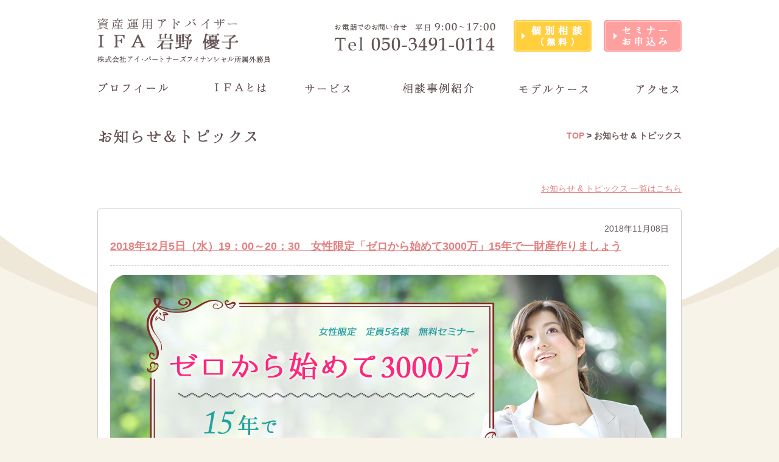

--- FILE ---
content_type: text/html; charset=utf-8
request_url: https://ifa-iwano.com/info/2273107
body_size: 7150
content:
<!doctype html>
<head>
<meta charset="utf-8">
<title>  2018年12月5日（水）19：00～20：30　女性限定「ゼロから始めて3000万」15年で一財産作りましょう - 資産運用アドバイザー　IFA　岩野優子</title>
  <meta name="description" content="2018年12月5日(水)19：00～20：303000万円あればいろいろできる。自宅の購入・起業や転職・老後の備え人生の選択肢が広がるでしょう。お金のプロが分かりやすくお話しま..." />
  <meta name="keywords" content="資産運用アドバイザー　IFA　岩野優子" />
<style>
.mainkiji .article .textfield p{font-size:13px !important;}
</style>

  <meta property="og:title" content="  2018年12月5日（水）19：00～20：30　女性限定「ゼロから始めて3000万」15年で一財産作りましょう" />
  <meta property="og:image" content="" />
  <meta property="og:site_name" content="資産運用アドバイザー　IFA　岩野優子" />
  <link rel="alternate" type="application/rss+xml" title="資産運用アドバイザー　IFA　岩野優子 / RSS" href="/feed.rss" />

<link href="/style.css?206036-1686216398" rel="stylesheet" />

<script src="https://r.goope.jp/assets/jquery/jquery-1.9.1.min.js"></script>
<script src="https://r.goope.jp/assets/tile/tile.js"></script>
<script src="https://r.goope.jp/js/theme_oneplate/init.js"></script>
</head>

<body id="info">
<div class="waku">

<!-- #header -->
<div id="header" class="cd-header">
<div class="inner">
<header>
<h1><a href="https://ifa-iwano.com">資産運用アドバイザーIFA 岩野 優子</a></h1>
<ul class="suv">
<li class="tel"><a href="tel:050-3491-0114"><img src="https://cdn.goope.jp/30694/221210034716-639382b439929.png" alt="お電話でのお問い合わせはこちら"></a></li>
<li><a href="https://ssl.form-mailer.jp/fms/4f332546396194" class="hvr-pop" target="_blank"><img src="//cdn.goope.jp/28898/151021162446-56273dbe46427.png" alt="個別無料相談" class="mt3"></a></li>
<li class="mr0"><a href="https://ssl.form-mailer.jp/fms/f5c7de0d396182" class="hvr-pop" target="_blank"><img src="https://cdn.goope.jp/30694/180909023234-5b9407b2c9334.png" alt="お問い合わせ" class="mt3"></a></li>
</ul>
<div class="element navi pc">
<nav>
<ul class="mainnav">
<li class="pro navi_free free_177810"><a href="https://ifa-iwano.com/free/profile"><img src="//cdn.goope.jp/28898/151021163644-5627408c9eff2.gif" alt="プロフィール"></a></li>
<li class="ifa navi_free free_177810"><a href="https://ifa-iwano.com/free/ifa"><img src="https://cdn.goope.jp/30694/180915053651-5b9c1be310071.gif" alt="IFAとは"></a></li>
<li class="ser navi_free free_177810"><a href="https://ifa-iwano.com/free/service"><img src="https://cdn.goope.jp/30694/180915054820-5b9c1e9431ae2.gif" alt="サービス"></a></li>
<li class="con navi_free free_177810"><a href="https://ifa-iwano.com/free/consultation_case"><img src="https://cdn.goope.jp/30694/180915054208-5b9c1d2069b0f.gif" alt="相談事例紹介"></a>
 <ul class="koko">
 <li><a href="https://ifa-iwano.com/free/consultation_case#koko01a">- 初めて資産運用をしてみる</a></li>
 <li><a href="https://ifa-iwano.com/free/consultation_case#koko02a">- 将来のために資産形成したい</a></li>
 <li><a href="https://ifa-iwano.com/free/consultation_case#koko03a">- 老後の資金</a></li>
 <li><a href="https://ifa-iwano.com/free/consultation_case#koko04a">- 資産を受け継いだ（相続した）</a></li>
 <li><a href="https://ifa-iwano.com/free/consultation_case#koko06a">- 株式投資をしてみたい</a></li>
 <li><a href="https://ifa-iwano.com/free/consultation_case#koko07a" style="height:40px">- 築きあげた資産を残したい</a></li>
 </ul>
</li>
<li class="inq navi_free free_177810"><a href="https://ifa-iwano.com/free/case"><img src="https://cdn.goope.jp/30694/170224203305-58b019f159994.gif" alt="モデルケース"></a></li>

<li class="acc navi_free free_177810"><a href="https://ifa-iwano.com/free/access"><img src="https://cdn.goope.jp/30694/180915052923-5b9c1a23b2fcb.gif" alt="アクセス"></a></li>

</ul>
</nav>
</div><!-- /element navi pc-->
</header>
</div><!-- /.inner -->
</div><!-- /#header -->

</div><!-- /wakur-->


<div id="content">

<!-- CONTENT ----------------------------------------------------------------------- -->








<!----------------------------------------------
ページ：インフォメーション
---------------------------------------------->
<div class="innerbox">
  <!-- .autopagerize_page_element -->
  <div class="autopagerize_page_element">

<section>
<h1 class="title"><img src="https://cdn.goope.jp/30694/160520205036-573efa0ce609a.gif" alt="お知らせ & トピックス"><span><a href="https://ifa-iwano.com/">TOP</a> > お知らせ & トピックス</span></h1>

<div class="mainkijibox">

<div class="mainkiji">
<p style="text-align:right;margin-bottom:20px;"><a href="https://ifa-iwano.com/info">お知らせ & トピックス 一覧はこちら</a></p>
    
    <!-- .article -->
    <div class="article">

      <div class="date">
        2018年11月08日
      </div>

      <div class="body">
        <h3 class="article_title">
          <a href="/info/2273107">  2018年12月5日（水）19：00～20：30　女性限定「ゼロから始めて3000万」15年で一財産作りましょう</a>
        </h3>

        <div class="photo">
          
        </div>

        <div class="textfield">
          <div style="background-color: transparent; color: #000000; font-family: Verdana,Arial,Helvetica,sans-serif; font-size: 13px; font-style: normal; font-variant: normal; font-weight: 400; letter-spacing: normal; orphans: 2; text-align: left; text-decoration: none; text-indent: 0px; text-transform: none; -webkit-text-stroke-width: 0px; white-space: normal; word-spacing: 0px;"><img style="background-color: transparent; color: #000000; font-family: Verdana,Arial,Helvetica,sans-serif; font-size: 13px;" alt="「ゼロから始めて3000万」15年で一財産作
りましょう" src="https://cdn.goope.jp/30694/180225110526-5a9219e6b14cd.jpg" /></div>
<p style="background-color: transparent; color: #000000; font-family: Verdana,Arial,Helvetica,sans-serif; font-size: 13px; font-style: normal; font-variant: normal; font-weight: 400; letter-spacing: normal; orphans: 2; text-align: left; text-decoration: none; text-indent: 0px; text-transform: none; -webkit-text-stroke-width: 0px; white-space: normal; word-spacing: 0px;">&nbsp;</p>
<ul class="day_semi clearfix" style="background-color: transparent; color: #000000; font-family: Verdana,Arial,Helvetica,sans-serif; font-size: 13px; font-style: normal; font-variant: normal; font-weight: 400; letter-spacing: normal; orphans: 2; text-align: left; text-decoration: none; text-indent: 0px; text-transform: none; -webkit-text-stroke-width: 0px; white-space: normal; word-spacing: 0px;">
<li class="day_s" style="background-color: transparent; color: #000000; font-family: Verdana,Arial,Helvetica,sans-serif; font-size: 13px;">
<div class="day_sl" style="line-height: 2em;"><span style="font-size: 14pt;"><span style="font-size: 18pt;"><b>2018年12月5日(水)</b></span><br /><span style="font-size: 13pt;">19：00～20：30</span></span></div>
</li>
<li class="text_s" style="line-height: 2em;"><span style="line-height: 2.7em;"><b style="font-size: 22px; letter-spacing: 2px;">3000万円あればいろいろできる。<br />自宅の購入・起業や転職・老後の備え<br />人生の選択肢が広がるでしょう。</b></span></li>
</ul>
<p style="background-color: transparent; color: #000000; font-family: Verdana,Arial,Helvetica,sans-serif; font-size: 13px; font-style: normal; font-variant: normal; font-weight: 400; letter-spacing: normal; orphans: 2; text-align: left; text-decoration: none; text-indent: 0px; text-transform: none; -webkit-text-stroke-width: 0px; white-space: normal; word-spacing: 0px;">&nbsp;</p>
<p style="background-color: transparent; color: #000000; font-family: Verdana,Arial,Helvetica,sans-serif; font-size: 13px; font-style: normal; font-variant: normal; font-weight: 400; letter-spacing: normal; orphans: 2; text-align: left; text-decoration: none; text-indent: 0px; text-transform: none; -webkit-text-stroke-width: 0px; white-space: normal; word-spacing: 0px;">&nbsp;</p>
<div style="font-size: 24px; font-weight: bold; text-align: center; letter-spacing: 2px;">お金のプロが分かりやすくお話します！</div>
<p style="background-color: transparent; color: #000000; font-family: Verdana,Arial,Helvetica,sans-serif; font-size: 13px; font-style: normal; font-variant: normal; font-weight: 400; letter-spacing: normal; orphans: 2; text-align: left; text-decoration: none; text-indent: 0px; text-transform: none; -webkit-text-stroke-width: 0px; white-space: normal; word-spacing: 0px;">&nbsp;</p>
<dl class="osusume_s clearfix" style="background: url('https://cdn.goope.jp/30694/180225110522-5a9219e28e299.gif') repeat;">
<dt style="background-color: transparent; color: #000000; font-family: Verdana,Arial,Helvetica,sans-serif; font-size: 13px;"><img style="background-color: transparent; color: #000000; font-family: Verdana,Arial,Helvetica,sans-serif; font-size: 13px;" src="https://cdn.goope.jp/30694/180225115743-5a922627d7af5.png" /></dt>
<dd style="background-color: transparent; color: #000000; font-family: Verdana,Arial,Helvetica,sans-serif; font-size: 13px;">
<ul style="background-color: transparent; color: #000000; font-family: Verdana,Arial,Helvetica,sans-serif; font-size: 13px;">
<li style="background-color: transparent; color: #000000; font-family: Verdana,Arial,Helvetica,sans-serif; font-size: 13px;"><strong style="background-color: transparent; color: #000000; font-family: Verdana,Arial,Helvetica,sans-serif; font-size: 13px;"><span style="font-size: 14pt;">貯金はしているのになかなかお金が貯まらない</span></strong></li>
<li style="background-color: transparent; color: #000000; font-family: Verdana,Arial,Helvetica,sans-serif; font-size: 13px;"><strong style="background-color: transparent; color: #000000; font-family: Verdana,Arial,Helvetica,sans-serif; font-size: 13px;"><span style="font-size: 14pt;">始めてみたけれどこれでいいのかな？</span></strong></li>
<li style="background-color: transparent; color: #000000; font-family: Verdana,Arial,Helvetica,sans-serif; font-size: 13px;"><strong style="background-color: transparent; color: #000000; font-family: Verdana,Arial,Helvetica,sans-serif; font-size: 13px;"><span style="font-size: 14pt;">難しいこと、面倒なことは苦手</span></strong></li>
<li style="background-color: transparent; color: #000000; font-family: Verdana,Arial,Helvetica,sans-serif; font-size: 13px;"><strong style="background-color: transparent; color: #000000; font-family: Verdana,Arial,Helvetica,sans-serif; font-size: 13px;"><span style="font-size: 14pt;">投資で失敗した</span></strong></li>
<li style="background-color: transparent; color: #000000; font-family: Verdana,Arial,Helvetica,sans-serif; font-size: 13px;"><strong style="background-color: transparent; color: #000000; font-family: Verdana,Arial,Helvetica,sans-serif; font-size: 13px;"><span style="font-size: 14pt;">安心して相談できる相手が欲しい</span></strong></li>
</ul>
</dd>
</dl>
<p style="background-color: transparent; color: #000000; font-family: Verdana,Arial,Helvetica,sans-serif; font-size: 13px; font-style: normal; font-variant: normal; font-weight: 400; letter-spacing: normal; orphans: 2; text-align: left; text-decoration: none; text-indent: 0px; text-transform: none; -webkit-text-stroke-width: 0px; white-space: normal; word-spacing: 0px;">&nbsp;</p>
<p style="background-color: transparent; color: #000000; font-family: Verdana,Arial,Helvetica,sans-serif; font-size: 13px; font-style: normal; font-variant: normal; font-weight: 400; letter-spacing: normal; orphans: 2; text-align: left; text-decoration: none; text-indent: 0px; text-transform: none; -webkit-text-stroke-width: 0px; white-space: normal; word-spacing: 0px;">&nbsp;</p>
<dl class="merit_s clearfix" style="background: url('https://cdn.goope.jp/30694/180225110522-5a9219e28e299.gif') repeat;">
<dt style="background-color: transparent; color: #000000; font-family: Verdana,Arial,Helvetica,sans-serif; font-size: 13px;"><img style="background-color: transparent; color: #000000; font-family: Verdana,Arial,Helvetica,sans-serif; font-size: 13px;" src="https://cdn.goope.jp/30694/180225115744-5a922628f1a24.png" /></dt>
<dd style="background-color: transparent; color: #000000; font-family: Verdana,Arial,Helvetica,sans-serif; font-size: 13px;">
<ul style="background-color: transparent; color: #000000; font-family: Verdana,Arial,Helvetica,sans-serif; font-size: 13px;">
<li style="background-color: transparent; color: #000000; font-family: Verdana,Arial,Helvetica,sans-serif; font-size: 13px;"><strong style="background-color: transparent; color: #000000; font-family: Verdana,Arial,Helvetica,sans-serif; font-size: 13px;"><span style="font-size: 14pt;">資産運用の基礎的なことがわかるようになる</span></strong></li>
<li style="background-color: transparent; color: #000000; font-family: Verdana,Arial,Helvetica,sans-serif; font-size: 13px;"><strong style="background-color: transparent; color: #000000; font-family: Verdana,Arial,Helvetica,sans-serif; font-size: 13px;"><span style="font-size: 14pt;">ハイリスクな投資からの卒業</span></strong></li>
<li style="background-color: transparent; color: #000000; font-family: Verdana,Arial,Helvetica,sans-serif; font-size: 13px;"><strong style="background-color: transparent; color: #000000; font-family: Verdana,Arial,Helvetica,sans-serif; font-size: 13px;"><span style="font-size: 14pt;">日頃の疑問をココで解決</span></strong></li>
<li style="background-color: transparent; color: #000000; font-family: Verdana,Arial,Helvetica,sans-serif; font-size: 13px;"><strong style="background-color: transparent; color: #000000; font-family: Verdana,Arial,Helvetica,sans-serif; font-size: 13px;"><span style="font-size: 14pt;">将来への不安を減らします</span></strong></li>
<li style="background-color: transparent; color: #000000; font-family: Verdana,Arial,Helvetica,sans-serif; font-size: 13px;"><strong style="background-color: transparent; color: #000000; font-family: Verdana,Arial,Helvetica,sans-serif; font-size: 13px;"><span style="font-size: 14pt;">希望する方には生涯にわたってあなたの運用をしっかりサポート</span></strong></li>
</ul>
</dd>
</dl>
<p style="background-color: transparent; color: #000000; font-family: Verdana,Arial,Helvetica,sans-serif; font-size: 13px; font-style: normal; font-variant: normal; font-weight: 400; letter-spacing: normal; orphans: 2; text-align: left; text-decoration: none; text-indent: 0px; text-transform: none; -webkit-text-stroke-width: 0px; white-space: normal; word-spacing: 0px;">&nbsp;</p>
<p style="background-color: transparent; color: #000000; font-family: Verdana,Arial,Helvetica,sans-serif; font-size: 13px; font-style: normal; font-variant: normal; font-weight: 400; letter-spacing: normal; orphans: 2; text-align: left; text-decoration: none; text-indent: 0px; text-transform: none; -webkit-text-stroke-width: 0px; white-space: normal; word-spacing: 0px;">&nbsp;</p>
<p style="text-align: center;"><img alt="「ゼロから3000万」を作るために！ こんなことが学べます。" src="https://cdn.goope.jp/30694/180225110524-5a9219e45c3e2.jpg" /></p>
<ul class="clearfix" style="background-color: transparent; color: #000000; font-family: Verdana,Arial,Helvetica,sans-serif; font-size: 13px; font-style: normal; font-variant: normal; font-weight: 400; letter-spacing: normal; orphans: 2; text-align: left; text-decoration: none; text-indent: 0px; text-transform: none; -webkit-text-stroke-width: 0px; white-space: normal; word-spacing: 0px;">
<li style="text-align: center; width: 279px; float: left; margin-right: 38px; font-size: 14pt; font-weight: bold;"><img src="https://cdn.goope.jp/30694/180225110523-5a9219e307f29.jpg" />
<p>お金に働いてもらう<br />資産運用をするための基礎知識</p>
</li>
<li style="text-align: center; width: 279px; float: left; margin-right: 38px; font-size: 14pt; font-weight: bold;"><img src="https://cdn.goope.jp/30694/180225110524-5a9219e4cb716.jpg" />
<p>積み立て投資の魅力</p>
</li>
<li style="text-align: center; width: 279px; float: left; font-size: 14pt; font-weight: bold; padding-bottom: 40px;"><img src="https://cdn.goope.jp/30694/180225110527-5a9219e793e14.jpg" />
<p>ゼロから3000万円を作る<br />具体的プラン</p>
</li>
</ul>
<p style="background-color: transparent; color: #000000; font-family: Verdana,Arial,Helvetica,sans-serif; font-size: 13px; font-style: normal; font-variant: normal; font-weight: 400; letter-spacing: normal; orphans: 2; text-align: left; text-decoration: none; text-indent: 0px; text-transform: none; -webkit-text-stroke-width: 0px; white-space: normal; word-spacing: 0px;">&nbsp;</p>
<p style="text-align: center;"><span style="color: #fc1970; font-size: 22pt;">効率よくお金を貯める基本の知識が分かるようになります！&hearts;</span></p>
<p style="background-color: transparent; color: #000000; font-family: Verdana,Arial,Helvetica,sans-serif; font-size: 13px; font-style: normal; font-variant: normal; font-weight: 400; letter-spacing: normal; orphans: 2; text-align: left; text-decoration: none; text-indent: 0px; text-transform: none; -webkit-text-stroke-width: 0px; white-space: normal; word-spacing: 0px;">&nbsp;</p>
<div style="background: url('//cdn.goope.jp/30694/160126142601-56a7036931261.jpg') no-repeat; width: 915px; height: 208px;">
<ul style="padding: 30px 305px 30px 205px;">
<li style="background-color: transparent; color: #000000; font-family: Verdana,Arial,Helvetica,sans-serif; font-size: 13px;"><strong style="background-color: transparent; color: #000000; font-family: Verdana,Arial,Helvetica,sans-serif; font-size: 13px;"><span style="font-size: 16pt;">資産運用の入門書（勉強会参考資料）<br />お茶菓子付き</span></strong></li>
</ul>
</div>
<p style="background-color: transparent; color: #000000; font-family: Verdana,Arial,Helvetica,sans-serif; font-size: 13px; font-style: normal; font-variant: normal; font-weight: 400; letter-spacing: normal; orphans: 2; text-align: left; text-decoration: none; text-indent: 0px; text-transform: none; -webkit-text-stroke-width: 0px; white-space: normal; word-spacing: 0px;"><img style="background-color: transparent; color: #000000; font-family: Verdana,Arial,Helvetica,sans-serif; font-size: 13px;" src="//cdn.goope.jp/30694/160126042533-56a676adc4c46.gif" /></p>
<table width="785" height="78" style="background-color: transparent; border-image-outset: 0; border-image-repeat: stretch; border-image-slice: 100%; border-image-source: none; border-image-width: 1; color: #000000; font-family: Verdana,Arial,Helvetica,sans-serif; font-size: 13px; font-style: normal; font-variant: normal; font-weight: 400; letter-spacing: normal; orphans: 2; text-align: left; text-decoration: none; text-indent: 0px; text-transform: none; -webkit-text-stroke-width: 0px; white-space: normal; word-spacing: 0px; border: 1px dashed #bbbbbb;">
<tbody style="background-color: transparent; color: #000000; font-family: Verdana,Arial,Helvetica,sans-serif; font-size: 13px;">
<tr style="background-color: transparent; color: #000000; font-family: Verdana,Arial,Helvetica,sans-serif; font-size: 13px;">
<td style="border-image-outset: 0; border-image-repeat: stretch; border-image-slice: 100%; border-image-source: none; border-image-width: 1; font-family: Verdana,Arial,Helvetica,sans-serif; font-size: 11px; border: 1px dashed #bbbbbb;"><strong style="border-image-outset: 0; border-image-repeat: stretch; border-image-slice: 100%; border-image-source: none; border-image-width: 1; font-family: Verdana,Arial,Helvetica,sans-serif; font-size: 11px; border: 0px none #000000;">日時</strong></td>
<td style="border-image-outset: 0; border-image-repeat: stretch; border-image-slice: 100%; border-image-source: none; border-image-width: 1; font-family: Verdana,Arial,Helvetica,sans-serif; font-size: 11px; border: 1px dashed #bbbbbb;">
<p style="border-image-outset: 0; border-image-repeat: stretch; border-image-slice: 100%; border-image-source: none; border-image-width: 1; font-family: Verdana,Arial,Helvetica,sans-serif; font-size: 11px; border: 0px none #000000;">12月5日（水）19：00～20：30</p>
</td>
</tr>
<tr style="background-color: transparent; color: #000000; font-family: Verdana,Arial,Helvetica,sans-serif; font-size: 13px;">
<td style="border-image-outset: 0; border-image-repeat: stretch; border-image-slice: 100%; border-image-source: none; border-image-width: 1; font-family: Verdana,Arial,Helvetica,sans-serif; font-size: 11px; border: 1px dashed #bbbbbb;"><strong style="border-image-outset: 0; border-image-repeat: stretch; border-image-slice: 100%; border-image-source: none; border-image-width: 1; font-family: Verdana,Arial,Helvetica,sans-serif; font-size: 11px; border: 0px none #000000;">会場</strong></td>
<td style="border-image-outset: 0; border-image-repeat: stretch; border-image-slice: 100%; border-image-source: none; border-image-width: 1; font-family: Verdana,Arial,Helvetica,sans-serif; font-size: 11px; border: 1px dashed #bbbbbb;">アイパートナーズフィナンシャル竹橋オフィス</td>
</tr>
<tr style="background-color: transparent; color: #000000; font-family: Verdana,Arial,Helvetica,sans-serif; font-size: 13px;">
<td style="border-image-outset: 0; border-image-repeat: stretch; border-image-slice: 100%; border-image-source: none; border-image-width: 1; font-family: Verdana,Arial,Helvetica,sans-serif; font-size: 11px; border: 1px dashed #bbbbbb;"><strong style="border-image-outset: 0; border-image-repeat: stretch; border-image-slice: 100%; border-image-source: none; border-image-width: 1; font-family: Verdana,Arial,Helvetica,sans-serif; font-size: 11px; border: 0px none #000000;">定員</strong></td>
<td style="border-image-outset: 0; border-image-repeat: stretch; border-image-slice: 100%; border-image-source: none; border-image-width: 1; font-family: Verdana,Arial,Helvetica,sans-serif; font-size: 11px; border: 1px dashed #bbbbbb;">女性限定　定員5名様</td>
</tr>
<tr style="background-color: transparent; color: #000000; font-family: Verdana,Arial,Helvetica,sans-serif; font-size: 13px;">
<td style="border-image-outset: 0; border-image-repeat: stretch; border-image-slice: 100%; border-image-source: none; border-image-width: 1; font-family: Verdana,Arial,Helvetica,sans-serif; font-size: 11px; border: 1px dashed #bbbbbb;"><strong style="border-image-outset: 0; border-image-repeat: stretch; border-image-slice: 100%; border-image-source: none; border-image-width: 1; font-family: Verdana,Arial,Helvetica,sans-serif; font-size: 11px; border: 0px none #000000;">参加費</strong></td>
<td style="border-image-outset: 0; border-image-repeat: stretch; border-image-slice: 100%; border-image-source: none; border-image-width: 1; font-family: Verdana,Arial,Helvetica,sans-serif; font-size: 11px; border: 1px dashed #bbbbbb;">無料</td>
</tr>
</tbody>
</table>
<p style="background-color: transparent; color: #000000; font-family: Verdana,Arial,Helvetica,sans-serif; font-size: 13px; font-style: normal; font-variant: normal; font-weight: 400; letter-spacing: normal; orphans: 2; text-align: left; text-decoration: none; text-indent: 0px; text-transform: none; -webkit-text-stroke-width: 0px; white-space: normal; word-spacing: 0px;">&nbsp;<img style="background-color: transparent; color: #000000; font-family: Verdana,Arial,Helvetica,sans-serif; font-size: 13px;" src="//cdn.goope.jp/30694/160126042533-56a676adc4c46.gif" /></p>
<p style="text-align: center;"><strong><span style="font-size: 20px;">*** 講師プロフィール ***</span></strong><br /><strong><span style="font-size: 28px; color: #71dbb7;">岩野 優子</span>　<span style="font-size: 14px;">YUKO IWANO</span></strong></p>
<p style="text-align: left;">&nbsp;</p>
<table style="border-collapse: collapse;">
<tbody style="border-image-outset: 0; border-image-repeat: stretch; border-image-slice: 100%; border-image-source: none; border-image-width: 1; border: 0px none #bbbbbb;">
<tr style="border-image-outset: 0; border-image-repeat: stretch; border-image-slice: 100%; border-image-source: none; border-image-width: 1; border: 0px none #bbbbbb;">
<td style="padding: 1em 1em 1em 0; vertical-align: top;">
<div style="max-width: 459px; min-width: 100px;"></div>
<div style="max-width: 459px; min-width: 100px;"></div>
<div style="max-width: 459px; min-width: 100px;"><img style="border-image-outset: 0; border-image-repeat: stretch; border-image-slice: 100%; border-image-source: none; border-image-width: 1; font-family: Verdana,Arial,Helvetica,sans-serif; font-size: 11px; border: 0px none #000000;" alt="" src="//cdn.goope.jp/30694/160126035821-56a6704dd2118.jpg" /><br style="border-image-outset: 0; border-image-repeat: stretch; border-image-slice: 100%; border-image-source: none; border-image-width: 1; font-family: Verdana,Arial,Helvetica,sans-serif; font-size: 11px; border: 0px none #000000;" /><br style="border-image-outset: 0; border-image-repeat: stretch; border-image-slice: 100%; border-image-source: none; border-image-width: 1; font-family: Verdana,Arial,Helvetica,sans-serif; font-size: 11px; border: 0px none #000000;" /><span style="font-size: 14pt;"><strong>マーケットについて考えることが好きです。</strong></span><br style="border-image-outset: 0; border-image-repeat: stretch; border-image-slice: 100%; border-image-source: none; border-image-width: 1; font-family: Verdana,Arial,Helvetica,sans-serif; font-size: 11px; border: 0px none #000000;" /><span style="color: #ff125d; font-size: 14pt;"><strong>お客様の笑顔を見ることはもっと好きです！</strong></span><br style="border-image-outset: 0; border-image-repeat: stretch; border-image-slice: 100%; border-image-source: none; border-image-width: 1; font-family: Verdana,Arial,Helvetica,sans-serif; font-size: 11px; border: 0px none #000000;" /><span style="font-size: 14pt;"><strong> 「資産運用のお手伝いをしながら</strong></span><br style="border-image-outset: 0; border-image-repeat: stretch; border-image-slice: 100%; border-image-source: none; border-image-width: 1; font-family: Verdana,Arial,Helvetica,sans-serif; font-size: 11px; border: 0px none #000000;" /><span style="font-size: 14pt;"><strong>　お客様も自分も元気になる。」</strong></span><br style="border-image-outset: 0; border-image-repeat: stretch; border-image-slice: 100%; border-image-source: none; border-image-width: 1; font-family: Verdana,Arial,Helvetica,sans-serif; font-size: 11px; border: 0px none #000000;" /><span style="font-size: 14pt;"><strong>それが私の信条です。</strong></span><br style="border-image-outset: 0; border-image-repeat: stretch; border-image-slice: 100%; border-image-source: none; border-image-width: 1; font-family: Verdana,Arial,Helvetica,sans-serif; font-size: 11px; border: 0px none #000000;" /><span style="font-size: 14pt;"><strong> 好きなことを仕事にできるって幸せです&hearts;</strong></span></div>
<div style="max-width: 459px; min-width: 100px;"></div>
</td>
<td style="width: 99%; vertical-align: top; line-height: 1.8em;">
<p style="border-image-outset: 0; border-image-repeat: stretch; border-image-slice: 100%; border-image-source: none; border-image-width: 1; font-family: Verdana,Arial,Helvetica,sans-serif; font-size: 11px; border: 0px none #000000;"><span style="font-size: 14pt;"><strong>【経歴】</strong> <br /></span></p>
<p style="border-image-outset: 0; border-image-repeat: stretch; border-image-slice: 100%; border-image-source: none; border-image-width: 1; font-family: Verdana,Arial,Helvetica,sans-serif; font-size: 11px; border: 0px none #000000;">1991年 野村證券株式会社入社。営業課で証券営業を経験した後、結婚のため退社。</p>
<p style="border-image-outset: 0; border-image-repeat: stretch; border-image-slice: 100%; border-image-source: none; border-image-width: 1; font-family: Verdana,Arial,Helvetica,sans-serif; font-size: 11px; border: 0px none #000000;">1999年 育児サークルを運営する傍らファイナンシャルプランナーの資格を取得。</p>
<p style="border-image-outset: 0; border-image-repeat: stretch; border-image-slice: 100%; border-image-source: none; border-image-width: 1; font-family: Verdana,Arial,Helvetica,sans-serif; font-size: 11px; border: 0px none #000000;">2005年 野村證券株式会社再度入社。「ファイナンシャルアドバイザー」として顧客の資産運用のお手伝いをする。</p>
<p style="border-image-outset: 0; border-image-repeat: stretch; border-image-slice: 100%; border-image-source: none; border-image-width: 1; font-family: Verdana,Arial,Helvetica,sans-serif; font-size: 11px; border: 0px none #000000;">2014年 「お金のことなら何でもこの人に聞けばいい」とお客様に思ってもらえるような仕事をし続けたい。そんな思いから独立。金融機関から独立した立場で資産運用のアドバイスを行うIFA(独立系ファイナンシャルアドバイザー）になる。</p>
<p style="border-image-outset: 0; border-image-repeat: stretch; border-image-slice: 100%; border-image-source: none; border-image-width: 1; font-family: Verdana,Arial,Helvetica,sans-serif; font-size: 11px; border: 0px none #000000;">&nbsp;</p>
<div style="max-width: 459px; min-width: 100px;"><br style="border-image-outset: 0; border-image-repeat: stretch; border-image-slice: 100%; border-image-source: none; border-image-width: 1; font-family: Verdana,Arial,Helvetica,sans-serif; font-size: 11px; border: 0px none #000000;" /><span style="font-size: 14pt;"><strong>【資格】</strong> <br /></span>日本証券業協会　一種外務員<br style="border-image-outset: 0; border-image-repeat: stretch; border-image-slice: 100%; border-image-source: none; border-image-width: 1; font-family: Verdana,Arial,Helvetica,sans-serif; font-size: 11px; border: 0px none #000000;" />日本FP協会　　ファイナンシャルプランナー</div>
<div style="max-width: 459px; min-width: 100px;">一般社団法人家族信託協会　会員</div>
<div style="max-width: 459px; min-width: 100px;">一般社団法人ドルコスト平均法協会　会員&nbsp;<br style="border-image-outset: 0; border-image-repeat: stretch; border-image-slice: 100%; border-image-source: none; border-image-width: 1; font-family: Verdana,Arial,Helvetica,sans-serif; font-size: 11px; border: 0px none #000000;" />&nbsp;</div>
</td>
</tr>
<tr style="border-image-outset: 0; border-image-repeat: stretch; border-image-slice: 100%; border-image-source: none; border-image-width: 1; border: 0px none #bbbbbb;">
<td style="padding: 1em 1em 1em 0; vertical-align: top;">
<div style="max-width: 459px; min-width: 100px;"><span style="font-size: 14pt;"><strong></strong></span></div>
</td>
<td style="width: 99%; vertical-align: top; line-height: 1.6;">
<p style="border-image-outset: 0; border-image-repeat: stretch; border-image-slice: 100%; border-image-source: none; border-image-width: 1; font-family: Verdana,Arial,Helvetica,sans-serif; font-size: 11px; border: 0px none #000000;">&nbsp;</p>
</td>
</tr>
</tbody>
</table>
<p style="background-color: transparent; color: #000000; font-family: Verdana,Arial,Helvetica,sans-serif; font-size: 13px; font-style: normal; font-variant: normal; font-weight: 400; letter-spacing: normal; orphans: 2; text-align: left; text-decoration: none; text-indent: 0px; text-transform: none; -webkit-text-stroke-width: 0px; white-space: normal; word-spacing: 0px;">&nbsp;</p>
<p style="background-color: transparent; color: #000000; font-family: Verdana,Arial,Helvetica,sans-serif; font-size: 13px; font-style: normal; font-variant: normal; font-weight: 400; letter-spacing: normal; orphans: 2; text-align: left; text-decoration: none; text-indent: 0px; text-transform: none; -webkit-text-stroke-width: 0px; white-space: normal; word-spacing: 0px;">&nbsp;</p>
<div class="iti_semi" style="background-color: transparent; color: #000000; font-family: Verdana,Arial,Helvetica,sans-serif; font-size: 13px; font-style: normal; font-variant: normal; font-weight: 400; letter-spacing: normal; orphans: 2; text-align: left; text-decoration: none; text-indent: 0px; text-transform: none; -webkit-text-stroke-width: 0px; white-space: normal; word-spacing: 0px;">
<table style="border-collapse: collapse;">
<tbody style="border-image-outset: 0; border-image-repeat: stretch; border-image-slice: 100%; border-image-source: none; border-image-width: 1; border: 0px none #bbbbbb;">
<tr style="border-image-outset: 0; border-image-repeat: stretch; border-image-slice: 100%; border-image-source: none; border-image-width: 1; border: 0px none #bbbbbb;">
<td style="width: 403px; vertical-align: top; line-height: 1.6;">
<p style="line-height: 1.6;"><span style="font-size: 14pt;"><strong>【会場】</strong> <br /></span></p>
<p style="border-image-outset: 0; border-image-repeat: stretch; border-image-slice: 100%; border-image-source: none; border-image-width: 1; font-family: Verdana,Arial,Helvetica,sans-serif; font-size: 11px; border: 0px none #000000;"><span style="font-size: 10pt;"><span style="line-height: 17.6px;">株式会社アイ・パートナーズフィナンシャル竹橋オフィス　応接室<br /></span><span style="line-height: 17.6px;">住所　千代田区神田錦町3-13-7名古路ビル本館5階<br /></span><span style="line-height: 17.6px;">電話　０３－３５１８－８１７５</span></span></p>
<p style="border-image-outset: 0; border-image-repeat: stretch; border-image-slice: 100%; border-image-source: none; border-image-width: 1; font-family: Verdana,Arial,Helvetica,sans-serif; font-size: 11px; border: 0px none #000000;"><br style="border-image-outset: 0; border-image-repeat: stretch; border-image-slice: 100%; border-image-source: none; border-image-width: 1; font-family: Verdana,Arial,Helvetica,sans-serif; font-size: 11px; border: 0px none #000000;" /><span style="line-height: 17.6px; font-size: 10pt;">最寄り駅は複数ありますので便利な駅を地図でお探しください。</span></p>
<p style="border-image-outset: 0; border-image-repeat: stretch; border-image-slice: 100%; border-image-source: none; border-image-width: 1; font-family: Verdana,Arial,Helvetica,sans-serif; font-size: 11px; border: 0px none #000000;"><span style="font-size: 10pt;"><span style="line-height: 17.6px;"><b>東西線</b>　竹橋駅（徒歩 5分）<br /></span><span style="line-height: 17.6px;"><strong>都営地下鉄</strong>　小川町（徒歩 6分）、神保町（徒歩 6分）<br /></span><span style="line-height: 17.6px;"><strong>丸の内線</strong>　淡路町（徒歩 7分）<br /></span><span style="line-height: 17.6px;"><strong>千代田線</strong>　新御茶ノ水（徒歩7分）　大手町（徒歩7分）<br /></span><span style="line-height: 17.6px;"><strong>JR線</strong> &nbsp;神田（徒歩9分）、御茶ノ水（徒歩12分）</span></span></p>
<p style="border-image-outset: 0; border-image-repeat: stretch; border-image-slice: 100%; border-image-source: none; border-image-width: 1; font-family: Verdana,Arial,Helvetica,sans-serif; font-size: 11px; border: 0px none #000000;">&nbsp;</p>
</td>
<td style="padding: 1em 0 1em 1em; vertical-align: top;">
<div style="max-width: 449px; min-width: 100px;"><iframe width="449" height="265" style="background: url('https://admin.goope.jp/js/jscripts/tinymce_4.1.9/skins/lightgray2/img/object.gif') no-repeat center #d5d5d5; border-radius: 5px; border: 0px #000000;" allowfullscreen="allowfullscreen" frameborder="0" src="https://www.google.com/maps/embed?pb=!1m18!1m12!1m3!1d3240.3896380873894!2d139.7599560152591!3d35.69202818019184!2m3!1f0!2f0!3f0!3m2!1i1024!2i768!4f13.1!3m3!1m2!1s0x60188c0f8e517a37%3A0xd57f86fcaf14f07c!2z44CSMTAxLTAwNTQg5p2x5Lqs6YO95Y2D5Luj55Sw5Yy656We55Sw6Yym55S677yT5LiB55uu77yR77yT4oiS77yX!5e0!3m2!1sja!2sjp!4v1445460646755&amp;z=15"></iframe></div>
</td>
</tr>
</tbody>
</table>
</div>
<p style="background-color: transparent; color: #000000; font-family: Verdana,Arial,Helvetica,sans-serif; font-size: 13px; font-style: normal; font-variant: normal; font-weight: 400; letter-spacing: normal; orphans: 2; text-align: left; text-decoration: none; text-indent: 0px; text-transform: none; -webkit-text-stroke-width: 0px; white-space: normal; word-spacing: 0px;">&nbsp;</p>
<p style="background-color: transparent; color: #000000; font-family: Verdana,Arial,Helvetica,sans-serif; font-size: 13px; font-style: normal; font-variant: normal; font-weight: 400; letter-spacing: normal; orphans: 2; text-align: left; text-decoration: none; text-indent: 0px; text-transform: none; -webkit-text-stroke-width: 0px; white-space: normal; word-spacing: 0px;">&nbsp;</p>
<p style="background-color: transparent; color: #000000; font-family: Verdana,Arial,Helvetica,sans-serif; font-size: 13px; font-style: normal; font-variant: normal; font-weight: 400; letter-spacing: normal; orphans: 2; text-align: left; text-decoration: none; text-indent: 0px; text-transform: none; -webkit-text-stroke-width: 0px; white-space: normal; word-spacing: 0px;">&nbsp;</p>
<div class="btn_semi" style="text-align: center;">
<p><strong><span style="font-size: 18pt;"><a href="https://ssl.form-mailer.jp/fms/f5c7de0d396182" target="_blank">お申込み・お問い合わせはこちら</a></span></strong></p>
</div>
<p style="background-color: transparent; color: #000000; font-family: Verdana,Arial,Helvetica,sans-serif; font-size: 13px; font-style: normal; font-variant: normal; font-weight: 400; letter-spacing: normal; orphans: 2; text-align: left; text-decoration: none; text-indent: 0px; text-transform: none; -webkit-text-stroke-width: 0px; white-space: normal; word-spacing: 0px;">&nbsp;</p>
<p style="background-color: transparent; color: #000000; font-family: Verdana,Arial,Helvetica,sans-serif; font-size: 13px; font-style: normal; font-variant: normal; font-weight: 400; letter-spacing: normal; orphans: 2; text-align: left; text-decoration: none; text-indent: 0px; text-transform: none; -webkit-text-stroke-width: 0px; white-space: normal; word-spacing: 0px;">&nbsp;</p>
<p style="background-color: transparent; color: #000000; font-family: Verdana,Arial,Helvetica,sans-serif; font-size: 13px; font-style: normal; font-variant: normal; font-weight: 400; letter-spacing: normal; orphans: 2; text-align: left; text-decoration: none; text-indent: 0px; text-transform: none; -webkit-text-stroke-width: 0px; white-space: normal; word-spacing: 0px;">&nbsp;</p>
<p style="background-color: transparent; color: #000000; font-family: Verdana,Arial,Helvetica,sans-serif; font-size: 13px; font-style: normal; font-variant: normal; font-weight: 400; letter-spacing: normal; orphans: 2; text-align: left; text-decoration: none; text-indent: 0px; text-transform: none; -webkit-text-stroke-width: 0px; white-space: normal; word-spacing: 0px;">セミナー参加申込み時にご記入いただきました個人情報はお問い合わせいただいた内容に対する回答、および弊社セミナーのご案内のためのみに利用させていただきます。個人情報に関しましては細心の注意をもってお取り扱いさせていただきます。なお、本セミナーにおきましてはご紹介する商品の勧誘を行う場合があります。ご投資を頂く際には各商品購入時に所定の手数料や諸経費等をご負担いただく場合があります。また、各商品等には価格の変動等による損失のリスクを伴うものがあります。各商品等への投資にかかる手数料等及び投資のリスクにつきましては当該商品等の契約締結前書面等をよくお読みになり、内容について十分にご理解ください。弊社の個人情報の保護方針及び勧誘方針については以下弊社HPをご覧ください。</p>
<p style="background-color: transparent; color: #000000; font-family: Verdana,Arial,Helvetica,sans-serif; font-size: 13px; font-style: normal; font-variant: normal; font-weight: 400; letter-spacing: normal; orphans: 2; text-align: left; text-decoration: none; text-indent: 0px; text-transform: none; -webkit-text-stroke-width: 0px; white-space: normal; word-spacing: 0px;">個人情報保護方針について　<a style="background-color: transparent; color: #0066cc; font-family: Verdana,Arial,Helvetica,sans-serif; font-size: 13px;" href="http://aip-financial.com/privacy.html" target="_blank">http://aip-financial.com/privacy.html</a><br style="background-color: transparent; color: #000000; font-family: Verdana,Arial,Helvetica,sans-serif; font-size: 13px;" />勧誘方針について　　　　　<a style="background-color: transparent; color: #0066cc; font-family: Verdana,Arial,Helvetica,sans-serif; font-size: 13px;" href="http://aip-financial.com/invitation.html" target="_blank">http://aip-financial.com/invitation.html</a>&nbsp;</p>
<p style="background-color: transparent; color: #000000; font-family: Verdana,Arial,Helvetica,sans-serif; font-size: 13px; font-style: normal; font-variant: normal; font-weight: 400; letter-spacing: normal; orphans: 2; text-align: left; text-decoration: none; text-indent: 0px; text-transform: none; -webkit-text-stroke-width: 0px; white-space: normal; word-spacing: 0px;">&nbsp;</p>
<p style="background-color: transparent; color: #000000; font-family: Verdana,Arial,Helvetica,sans-serif; font-size: 13px; font-style: normal; font-variant: normal; font-weight: 400; letter-spacing: normal; orphans: 2; text-align: left; text-decoration: none; text-indent: 0px; text-transform: none; -webkit-text-stroke-width: 0px; white-space: normal; word-spacing: 0px;">&nbsp;</p>
<p>&nbsp;</p>
        </div>
      </div>

    </div>
    <!-- /.article -->
    
    </div>
    

</div>

</section>
  </div>
  <!-- /.autopagerize_page_element -->

</div>
<!-- /.inner -->







<!-- CONTENT ----------------------------------------------------------------------- -->

</div>
<!-- /#content -->





<footer><div id="footer"><div class="footerin">
<p class="pagetop"><a href="#header" class="hvr-pop"><img src="//cdn.goope.jp/28898/151022024242-5627ce922922c.gif" alt="pagetop"></a>
<div class="homebox">
<ul>
<li><a href="https://ifa-iwano.com"><img src="//cdn.goope.jp/30694/151119172513-564d8769eadaf.png" alt="資産運用アドバイザーIFA 岩野 優子"></a></li>
<li><a href="https://ssl.form-mailer.jp/fms/4f332546396194" class="hvr-pop" target="_blank"><img src="//cdn.goope.jp/28898/151021162446-56273dbe46427.png" alt="個別無料相談" class="mt3"></a></li>
<li class="mr0"><a href="https://ssl.form-mailer.jp/fms/f5c7de0d396182" class="hvr-pop" target="_blank"><img src="https://cdn.goope.jp/30694/180909023234-5b9407b2c9334.png" alt="お問い合わせ" class="mt3"></a></li>
<li class="telbox"><a href="tel:050-3491-0114"><img src="https://cdn.goope.jp/30694/221210034716-639382b439929.png" alt="お電話でのお問い合わせはこちら"></a></li>
<li style="margin:35px 0 0">&copy; 2015 IFA YUKO IWANO</li>
</ul>
</div>

<div class="sitemapbox">
<ul class="map01">
<li><a href="https://ifa-iwano.com/free/profile">プロフィール</a></li>
<li><a href="https://ifa-iwano.com/free/ifa">IFAとは</a></li>
<li><a href="https://ifa-iwano.com/free/service">サービス</a></li>
<li><a href="https://ifa-iwano.com/free/case">モデルケース</a></li>
<li><a href="https://ifa-iwano.com/free/access">アクセス</a></li>
<li><a href="https://ssl.form-mailer.jp/fms/f5c7de0d396182" target="_blank">お問い合わせ</a></li>
<li><a href="https://www.aipf.co.jp/privacy.html" target="_blank">個人情報保護方針</a></li>
<li style="line-height:1.4em;"><a href="https://www.aipf.co.jp/finance.html" target="_blank">金融商品取引法に基づく表示</a></li>
<li style="margin-bottom:30px;"><a href="https://www.aipf.co.jp/invitation.html" target="_blank">勧誘方針</a></li>
</ul>
<ul class="map02">
<li class="yaa"><a href="https://ifa-iwano.com/free/consultation_case">相談事例紹介</a>
 <li>　<a href="https://ifa-iwano.com/free/consultation_case#koko01a">- 初めて資産運用をしてみる</a></li>
 <li>　<a href="https://ifa-iwano.com/free/consultation_case#koko02a">- 将来のために資産形成したい</a></li>
 <li>　<a href="https://ifa-iwano.com/free/consultation_case#koko03a">- 老後の資金</a></li>
 <li>　<a href="https://ifa-iwano.com/free/consultation_case#koko04a">- 資産を受け継いだ（相続した）</a></li>
 <li>　<a href="https://ifa-iwano.com/free/consultation_case#koko06a">- 株式投資をしてみたい</a></li>
 <li>　<a href="https://ifa-iwano.com/free/consultation_case#koko07a">- 築きあげた資産を残したい</a></li>
<li style="font-size:10px; margin-top:11px;"><a href="https://www.aipf.co.jp/interview_iwano.html" target="_blank">→ ｱｲ・ﾊﾟｰﾄﾅｰｽﾞﾌｨﾅﾝｼｬﾙ内 IFA紹介ページ</a></li>
<li style="font-size:10px;"><a href="http://ameblo.jp/ifaiwano/" target="_blank">→ 岩野優子オフィシャルBLOG</a></li>
</ul>
<div>

</div></div></footer>


<!-- /#container -->
</body>
</html>

--- FILE ---
content_type: text/css; charset=utf-8
request_url: https://ifa-iwano.com/style.css?206036-1686216398
body_size: 7119
content:
@charset "utf-8";
/* CSS Document */
/*-----------------------------------------------------------------------------
 reset
-----------------------------------------------------------------------------*/
html, body, div, span, object, iframe,
h1, h2, h3, h4, h5, h6, p, blockquote, pre,
abbr, address, cite, code,
del, dfn, em, img, ins, kbd, q, samp,
small, strong, sub, sup, var,
b, i,
dl, dt, dd, ol, ul, li,
fieldset, form, label, legend,
table, caption, tbody, tfoot, thead, tr, th, td,
article, aside, canvas, details, figcaption,
footer, header, hgroup, menu, nav, section, summary,
time, mark, audio, video {
   margin: 0;
   padding: 0;
   border: 0;
   outline: 0;
   font-size: 100%;
   vertical-align: baseline;
   background: transparent;
}

article,aside,details,figcaption,
footer,header,hgroup,menu,nav,section {
   display: block;
}
li {
	list-style:none;
}

table {
  border-collapse: collapse;
}
a img {
  border: none;
}

.blue{ color:#4aadbc}
.imp ,strong{ font-weight:bold}

.ss{ font-size:11px}
/*clearFix*/
.clearfix {zoom:1;}
.clearfix:after{content: ""; display: block; clear: both;}


/*------------------------------------------------------------------------------
 link(default)
------------------------------------------------------------------------------*/
a:link,
a:visited {
  text-decoration: underline;
  color: #e38181;
  -webkit-transition: all 0.3s ease;
-moz-transition: all 0.3s ease;
-o-transition: all 0.3s ease;
transition: all  0.3s ease;
}
a:hover,
a:active {
  text-decoration: none;
  color: #3a3a3a;
}

.mr0{ margin-right:0 !important}
.mt3{ margin-top:3px !important}
.mt150{ margin-top:130px !important}
.mb80{ margin-bottom:80px}
.mb60{ margin-bottom:60px}

.tr{ text-align:right}
/*-----------------------------------------------------------------------------
 html / body / container
-----------------------------------------------------------------------------*/
html {
  font-size: 62.5%;
  line-height: 1.8;
 font-family:"ヒラギノ角ゴ Pro Ws3", "Hiragino Kaku Gothic Pro", "メイリオ", Meiryo, Osaka, "ＭＳ Ｐゴシック", "MS PGothic", sans-serif;
 }

body {
  color:#675555;
  margin: 0;
  padding: 0;
  background: #ffffff;
  font-size: 14px;
  font-size: 1.4em;
  color: #675555;
  -webkit-font-smoothing: antialiased;
  -moz-osx-font-smoothing: grayscale;
  overflow-y: scroll;
  background:url(https://cdn.goope.jp/28898/151021185130-562760222f32e.gif) no-repeat top center #f8f3e8
}

/*------------------------------------------------------------------------------
blog
------------------------------------------------------------------------------*/
.bg_semi{line-height:1.5em}


.day_semi{ line-height:1.7em; background:url(https://cdn.goope.jp/30694/160126134757-56a6fa7d6165e.gif) repeat-y}
.day_semi .day_s{ width:363px; float:left; padding-top:5px}
.day_sl{ padding:0 35px}
.day_semi .text_s{ float:right; width:520px;}

.osusume_s, .merit_s{ background:#ffeded; border-radius:30px}
.osusume_s dt, .merit_s dt{ float:left; width:282px; margin-bottom:30px}
.osusume_s dd, .merit_s dd{ float: left; width:602px;  margin-bottom:30px; padding-top:30px}
.osusume_s dd li, .merit_s dd li{ list-style:disc}

.iti_semi{background:#f1f9e7; border-radius:30px; padding:30px}

.btn_semi a{text-decoration:none}
.btn_semi p a{ background:#ff277d; border-radius:30px; padding:30px; color:#fff;text-decoration:none}
.btn_semi p a:hover{background:#ff9ec5; text-decoration:none}

.btn_semia a{text-decoration:none}
.btn_semia p a{ background:#ff277d; border-radius:30px; padding:10px; color:#fff;text-decoration:none;
font-size:16px;}
.btn_semia p a:hover{background:#ff9ec5; text-decoration:none}

/*------------------------------------------------------------------------------
 link(default)
------------------------------------------------------------------------------*/
a:link,
a:visited {
  text-decoration: underline;
  color: #e38181;
  -webkit-transition: all 0.3s ease;
-moz-transition: all 0.3s ease;
-o-transition: all 0.3s ease;
transition: all  0.3s ease;
}
a:hover,
a:active {
  text-decoration: none;
  color: #3a3a3a;
}

.mr0{ margin-right:0 !important}
.mt3{ margin-top:3px !important}
.mt150{ margin-top:130px !important}
.mb80{ margin-bottom:80px}
.mb60{ margin-bottom:60px}

.tr{ text-align:right}
/*-----------------------------------------------------------------------------
 html / body / container
-----------------------------------------------------------------------------*/
html {
  font-size: 62.5%;
  line-height: 1.8;
 font-family:"ヒラギノ角ゴ Pro Ws3", "Hiragino Kaku Gothic Pro", "メイリオ", Meiryo, Osaka, "ＭＳ Ｐゴシック", "MS PGothic", sans-serif;
 }

body {
  color:#675555;
  margin: 0;
  padding: 0;
  background: #ffffff;
  font-size: 14px;
  font-size: 1.4em;
  color: #675555;
  -webkit-font-smoothing: antialiased;
  -moz-osx-font-smoothing: grayscale;
  overflow-y: scroll;
  background:url(https://cdn.goope.jp/28898/151021185130-562760222f32e.gif) no-repeat top center #f8f3e8
}

/*------------------------------------------------------------------------------
 header
------------------------------------------------------------------------------*/
#header {
  position: relative;
  left: 0;
  top: 0;
  z-index: 1000;
  width: 100%;
  margin: 0 auto;
  padding: 0 0 15px;
  background: #ffffff;

}
#header > .inner {
  zoom: 1;
  position: relative;
  width: 100%;
  width: 960px;
  min-height: 60px;
  margin: 0 auto;
}
#header > .inner:after {
  content: '';
  display: block;
  clear: both;
}
#header.is-scroll {
  -webkit-transition: top .5s;
  transition: top .5s;
  position: fixed;
  top: 0;
  padding: 0;
  -webkit-box-shadow: 0 1px 10px -4px rgba(0, 0, 0, 0.6);
  -moz-box-shadow: 0 1px 10px -4px rgba(0, 0, 0, 0.6);
  -o-box-shadow: 0 1px 10px -4px rgba(0, 0, 0, 0.6);
  -ms-box-shadow: 0 1px 10px -4px rgba(0, 0, 0, 0.6);
  box-shadow: 0 1px 10px -4px rgba(0, 0, 0, 0.6);
  -webkit-transition: top .5s;
 
  
}
#header.is-scroll > .inner {
  min-height: 0;
  margin: 0 auto;
  padding-top: 0px;
  padding-bottom: 0px;
}
#header.is-scroll h1, #header.is-scroll .suv{ display:none}
#header.is-scroll .mainnav{ padding-top:0 !important}

#header h1 a{ background:url(https://cdn.goope.jp/30694/151119143019-564d5e6b33437.gif) no-repeat; width:286px; float:left; text-indent:-99999px; height:73px; margin-top:30px;

	-webkit-transition: 0.3s ease-in-out;
	   -moz-transition: 0.3s ease-in-out;
	     -o-transition: 0.3s ease-in-out;
	        transition: 0.3s ease-in-out;}
#header h1 a:hover{
opacity: 0.5;
	filter: alpha(opacity=50);}

.suv{ float:right; margin-top:30px}
.suv li{ float:left; margin-right:20px}
.suv li.tel{ margin-right:30px}

/*------------------------------------------------------------------------------
mainnav
-----------------------------------------------------------------------------*/
.navi{ width:100%; clear:both}
.mainnav{ padding-top:20px;position: relative;}
.mainnav li{position: relative;}
.mainnav a{ float:left; width:189px; height:43px}
.mainnav a img {
	-webkit-transition: 0.3s ease-in-out;
	   -moz-transition: 0.3s ease-in-out;
	     -o-transition: 0.3s ease-in-out;
	        transition: 0.3s ease-in-out;
}
.mainnav a:hover img {
	opacity: 0;
	filter: alpha(opacity=100);
}

.mainnav .pro a{
	background:url(https://cdn.goope.jp/28898/151021180141-562754752bcda.gif) no-repeat;
	margin-right:0px;
}
.mainnav .ifa a{
	background:url(https://cdn.goope.jp/30694/180915053651-5b9c1be37cfd1.gif) no-repeat;
	margin-right:0px;width:114px;margin-right:36px;
}
.mainnav .ser a{
	background:url(https://cdn.goope.jp/30694/180915055302-5b9c1faea9a17.gif) no-repeat;
	margin-right:0px; width:160px;
}
.mainnav .con a{
	background:url(https://cdn.goope.jp/30694/180915054208-5b9c1d20e4700.gif) no-repeat;
	margin-right:0px;width:127px;margin-right:25px;
}
.mainnav .con .koko a{width:300px;}

.mainnav .inq a{
	background:url(https://cdn.goope.jp/30694/170224203320-58b01a005a078.gif) no-repeat;
	margin-right:0px; width:158px
}
.mainnav .acc a{
	background:url(https://cdn.goope.jp/30694/180915053650-5b9c1be27fba4.gif) no-repeat;
	margin-right:0px; width:80px; margin-left:70px;
}
.mainnav .active img{ display:none}
.mainnav li ul{
  position: absolute;
  top: 43px;
  left: 500px; 
  margin: 0;
  padding: 0;
  border-radius: 0 0 3px 3px;}

.mainnav li ul li{
  overflow: hidden;
  width:300px;
  height: 0;
  -moz-transition: .2s;
  -webkit-transition: .2s;
  -o-transition: .2s;
  -ms-transition: .2s;
  transition: .2s;
}
.mainnav li ul li a{
  background-image:none !important;
  background-color:#fff !important;
  padding: 0px;
  display:block;
   display:block;width: 300px;
  padding:5px 0 0 15px;
  font-size: 12px;
  height:25px;text-decoration:none;
  float:none; width:300px;  
}


.mainnav li:hover ul li{
  overflow: visible;
  height: 25px;
}

#free .mainnav .active img{display:block;}


.koko{ font-size:12px; padding-bottom:15px}



#content{ width:100%; text-align:center}
#content > .inner {
  width: 960px;
  margin: 0 auto;
  padding: 0;
}

/*------------------------------------------------------------------------------
top
-----------------------------------------------------------------------------*/
#slide {
width:100%;
min-width:960px;
}
.rslides {
  position: relative;
  list-style: none;
  overflow: hidden;
  width: 100%;
  padding: 0;
  margin: 0;
}

.rslides li {
  -webkit-backface-visibility: hidden;
  position: absolute;
  display: none;
  width: 100%;
  left: 0;
  top: 0;
  }

.rslides li:first-child {
  position: relative;
  display: block;
  float: left;
  }

.rslides img {
  display: block;
  height: auto;
  float: left;
  width: 100%;
  border: 0;
  }

.firstbord{ clear:both; width:960px; margin:0 auto}
.firstbord h1{ padding:70px 0 40px}
.firstbord ul{ text-align:left}
.firstbord li{ float:left; margin-right:25px; width:303px; margin-bottom:60px}

.info{ width:100%; background:#fff; clear:both; padding-top:70px}
.infoin{ width:960px;zoom:1; text-align:left; margin:0 auto;}
.infoin:after{content: ""; display: block; clear: both;}
.info01{ float:LEFT; width:409px;margin-bottom:70px;}
.info01 h2{ padding-bottom:30px; }
.info01 h2 span{ float:right; width:101px; display:block}
.info01 li{ list-style:disc;; margin-left:10px; line-height:1.4em}
.info02{ float:RIGHT; width:465px;line-height:1.4em;}
.info02 h2 { padding-bottom:10px;}
.info02 h2 span{ float:right; width:202px; display:block}
.info02 h2 span img{margin-top:-8px;}
.info02 h2:first-child span img{margin-top:0px;}
.info02 h2:nth-child(3) span img{margin-top:-8px;}


.cases{ width:100%; background:#f8f3e8; clear:both; padding-top:90px;
background-image: url(https://cdn.goope.jp/28898/151022005701-5627b5cdc71e0.gif),url(https://cdn.goope.jp/28898/151022005707-5627b5d3424e0.gif);
background-position: top,bottom;
background-repeat: no-repeat,repeat-x;}

.casesin{ width:960px;zoom:1; text-align:left; margin:0 auto;zoom:1;}
.casesin:after{content: ""; display: block; clear: both;}
.casesin h1{ text-align:center; margin-bottom:40px}
.casesin li{ float: left; width:222px ;margin-right:24px;}
.casesin .ceseul01 li{ margin-bottom:24px;}
.casesin .ceseul02 li{  margin-bottom:80px;}


.topprof{ width:100%; background:#fff; clear:both; padding-top:70px; text-align:center;x}
.topprofin{ width:960px;zoom:1; text-align:left; margin:0 auto; padding-bottom:30px}
.topprofin h1{ text-align:center; margin-bottom:40px}
.topprofin:after{content: ""; display: block; clear: both;}
.topprofin dl{ background:url(https://cdn.goope.jp/30694/151106064304-563bcd68955a2.jpg) no-repeat top right; width:960px;
min-height:364px;}
.topprofin dt{ background:url(https://cdn.goope.jp/30694/151119113440-564d3540ec2e2.gif) no-repeat left 40px;text-indent:-99999px;
width:312px; height:100px; margin-bottom:69px;}
.topprofin dd{ font-size:15px;}

/*------------------------------------------------------------------------------
all
-----------------------------------------------------------------------------*/
h1.title{width:960px; margin:30px auto 0;zoom:1;}
h1.title:after{content: ""; display: block; clear: both;}
h1.title img{ float:left; padding-bottom:60px}
h1.title span{ float:right}
h1.title a{ text-decoration:none}

h1.leftbox{ float:left; width:155px}
.rightbox{ float:right; width:805px;}

.inq02box{width:100%; clear:both; background:#FFFFFF; padding-top:60px}
.inq02boxin{ width:960px; margin:0 auto;zoom:1;}
.inq02box p{ text-align:right; display: inline-block;}
.inq02box img{ display: inline; margin-left:30px}
/*------------------------------------------------------------------------------
profile
-----------------------------------------------------------------------------*/
.pro01box{ width:100%; clear:both; background:url(https://cdn.goope.jp/28898/151022005707-5627b5d3424e0.gif) repeat-x bottom}
.pro01boxin{ width:960px; margin:0 auto;zoom:1;  text-align:left;
background: url(https://cdn.goope.jp/30694/151030022354-5632562a1db2a.png) no-repeat top right}
.pro01boxin:after{content: ""; display: block; clear: both;}

.pro01boxin dl{ margin:60px 0 30px;zoom:1; }
.pro01boxin dl:after{content: ""; display: block; clear: both;}
.pro01boxin dt{ float:left; width:105px; margin-right:30px}
.pro01boxin dd{ float:left; border-left:1px solid #cbc3ba; padding-left:30px}
.pro01boxin p.ifabtn{  clear:both; margin-left:400px}

.pro01boxin .nen{ margin:30px 0}
.pro01boxin .nen li{ width:960px; clear:both; padding-top:10px}
.pro01boxin .nen li img{ float:left;}
.pro01boxin .nen li p{ float:right; width:860px}

.pro02box{width:100%; clear:both; background:url(https://cdn.goope.jp/28898/151022053511-5627f6fff41ed.gif) repeat-x bottom #FFFFFF;zoom:1;}
.pro02box:after{content: ""; display: block; clear: both;}
.pro02boxin{ width:960px; margin:0 auto; text-align:left; padding-top:80px}
.pro02boxin ul{ float:right; width:805px; line-height:2.2em; font-size:15px}

.pro03box{width:100%; clear:both; zoom:1;}
.pro03box:after{content: ""; display: block; clear: both;}
.pro03boxin{ width:960px; margin:0 auto; text-align:left; padding-top:80px}
.pro03boxin .rightbox{ font-size:15px; margin-bottom:70px}

/*------------------------------------------------------------------------------
con
-----------------------------------------------------------------------------*/
.con01box{ width:100%; clear:both;}
.con01boxin{ width:960px; margin:0 auto;zoom:1;  text-align:left;
background: url(https://cdn.goope.jp/28898/151022071237-56280dd5abdbc.png) no-repeat top right}
.con01boxin:after{content: ""; display: block; clear: both;}
ul.caseli {
	margin: 0 auto;
	width: 630px;
	text-align: left;
}
ul.caseli li {
	margin:5px;
	width:72px;
	text-align:left;
	float:left;
	display: none;
	overflow:hidden;
}
/* ==================================
	clearfixElements
================================== */
ul.caseli:after {
	content: ".";
	height: 0;
	clear: both;
	display: block;
	visibility: hidden;
}
ul.caseli {
	display: inline-block;
	overflow: hidden;
}

.jirei{ width:100%; background:#fff; clear:both; padding-top:50px}

#koko01a, #koko02a, #koko03a, #koko04a, #koko05a,
#koko06a, #koko07a {padding-top: 40px; margin-top: -40px;}
#koko01{ background:url(https://cdn.goope.jp/30694/151030052322-5632803a33150.jpg) no-repeat top right}
#koko02{ background:url(https://cdn.goope.jp/30694/151030052328-5632804006e09.jpg) no-repeat top right}
#koko03{ background:url(https://cdn.goope.jp/30694/151030052333-563280453ee40.jpg) no-repeat top right}
#koko04{ background:url(https://cdn.goope.jp/30694/151030052339-5632804b3363b.jpg) no-repeat top right}
#koko05{ background:url(https://cdn.goope.jp/30694/151030052344-5632805053316.jpg) no-repeat top right}
#koko06{ background:url(https://cdn.goope.jp/30694/151030052818-5632816213cc3.jpg) no-repeat top right}
#koko07{ background:url(https://cdn.goope.jp/30694/151030052831-5632816f3cc4e.jpg) no-repeat top right}

.casebox {
box-sizing: border-box; width:958px; margin:0 auto; text-align:left; border:1px solid #f5f1e9;
height:228px; border-radius:5px}
.casebox h1 img{ margin:-5px 0 0 13px;}
.fuki {
padding: 15px;
position: relative;clear: both;
width: 530px;
float: left;
} 

.casebox h1{width: 530px;
    float: left;}



.fukibox { min-height:72px;
position: relative;
background: #f8f3e8;
width:515px;
border-radius:5px
}
.fukibox p{ padding:17px; font-size:16px; font-weight:bold}
.fukibox:after {
content: '';
position: absolute;
border-top: 10px solid #f8f3e8;
border-right: 5px solid transparent;
border-left: 5px solid transparent;
bottom: -9px;
left: 5px;
}
.advice{ width:958px; margin:0 auto; clear:both; padding-top:30px; text-align: left;zoom:1; }
.advice:after{content: ""; display: block; clear: both;}
.advice dt{ float:left; width:143px;}
.advice dt img{margin-bottom:70px}
.advice dd{float: right; width:815px; margin-bottom:70px}
.advice .kakomi{width:813px; border:1px solid #e8e2e2; margin-top:20px;border-radius:5px}
.advice .kakomi p{ padding:20px; }

/*------------------------------------------------------------------------------
ifa
-----------------------------------------------------------------------------*/
.ifa01box{ width:100%; clear:both;}
.ifa01boxin{ width:960px; margin:0 auto;zoom:1;  text-align:left;
background: url(https://cdn.goope.jp/28898/151022093944-56283050f319d.png) no-repeat top right}
.ifa01boxin:after{content: ""; display: block; clear: both;}

.ifa01boxin ul{ padding-top:70px}
.ifa01boxin .leftb{ float: left; width:540px; font-size:15px; margin-bottom:140px}
.ifa01boxin .rightb{ float: right; width:370px; font-size:12px; background:#fff}
.ifa01boxin .rightb p{ padding:30px}

/*------------------------------------------------------------------------------
service
------------------------------------------------------------------------------*/
.id_68307 .ifa01boxin ,
.id_116795 .ifa01boxin{ width:960px; margin:0 auto;zoom:1;  text-align:left;
background: url(https://cdn.goope.jp/30694/170316061851-58c9afbb0419e.png) no-repeat top right}
.ifa01boxin .serMenu{font-size:22px; font-weight:bold;line-height:2.4em}

.serBoxin{text-align:center}
.serBoxin h2{font-size:20px;font-weight:bold;}

/*------------------------------------------------------------------------------
旧service
------------------------------------------------------------------------------*/
#main_slide{ height:228px; overflow:hidden}

.ser01box{ width:100%; clear:both; }
.ser01boxin{ width:960px; margin:0 auto;zoom:1;  text-align:left;position: relative;}
.ser01boxin:after{content: ""; display: block; clear: both;}

.ser01box .sertext{ position: absolute; right:0;}

.ser01boxin{box-sizing: border-box; font-size:12px;}
.fukidashi {
padding-top: 20px;
position: relative;
} 
.fukidashi h1 {
position: relative;
background: #fff;
width:670px; padding:15px; font-size:18px; font-weight:bold; border-radius:5px;
margin-bottom: 20px;
}
.fukidashi h1:after {
content: '';
position: absolute;
border-top: 20px solid #fff;
border-right: 15px solid transparent;
border-left: 15px solid transparent;
bottom: -12px;
left: 5px; }

.ser01 .seleft{ float:left; width:320px; margin-right:20px}
.ser01 .seringht{ float:left; width:320px; padding-top:25px; }

.ser02{width:670px ; clear:both}
.ser02 .h2title{ font-weight:bold; font-size:15px; background:url(https://cdn.goope.jp/28898/151022030309-5627d35d3f5bd.gif) no-repeat 0.4px;
padding-left:15px}
.ser02 .h2title span{ float:right}
.ser02 .seminar{ width:680px; height:105px; clear:both; overflow: auto; margin-bottom:20px}
.ser02 .seminar p{ padding:10px}

.se02box{width:100%; clear:both; background:url(https://cdn.goope.jp/28898/151022053511-5627f6fff41ed.gif) repeat-x bottom #FFFFFF;zoom:1;}
.se02box:after{content: ""; display: block; clear: both;}
.se02boxin{ width:960px; margin:0 auto; text-align:left; padding-top:80px}
.se02boxin ul{ float:right; width:805px; line-height:2.2em; font-size:15px}

.se02box li{ min-height:175px; margin-top:15px; line-height:1.5em}
.se02box li p{ padding-top:45px}
.se02box li strong{ font-size:16px;margin-bottom:8px}
.se02box li.step01{ background:url(https://cdn.goope.jp/28898/151023051235-5629433344189.gif) no-repeat top left; padding-left:22px}
.se02box li.step02{ background:url(https://cdn.goope.jp/28898/151023051242-5629433a8fc69.gif) no-repeat top right; text-align:right;}
.se02box li.step03{ background:url(https://cdn.goope.jp/28898/151023051252-5629434460926.gif) no-repeat top left; padding-left:22px}
.se02box li.step04{ background:url(https://cdn.goope.jp/28898/151023051257-5629434902d47.gif) no-repeat top right ;text-align:right}
.se02box li.step05{ background:url(https://cdn.goope.jp/28898/151023051305-562943513bd41.gif) no-repeat top left; padding-left:22px}
.se02box li.step06{ background:url(https://cdn.goope.jp/28898/151023051311-56294357012bd.gif) no-repeat top right; text-align:right}

.se03box{width:100%; clear:both; zoom:1;}
.se03box:after{content: ""; display: block; clear: both;}
.se03boxin{ width:960px; margin:0 auto;  padding-top:80px}
.se03boxin .rightbox{ font-size:15px; margin-bottom:70px}
.se03boxin h1{ margin-bottom:15px}
.ser03in{ margin-top:50px}
.ser03in dl{ width:306px; float:left; margin-right:20px; margin-bottom:90px}
.se03boxin dt{ font-size:18px; font-weight:bold; margin-bottom:10px}
.ser03in dd{text-align:left;}
/*------------------------------------------------------------------------------
info
------------------------------------------------------------------------------*/
.mainkijibox{width:960px;zoom:1; margin:0 auto; text-align:left; }
.mainkijibox:after{content: ""; display: block; clear: both;}

.mainkiji{  width:960px; margin-bottom:60px}
.mainkiji .article{ border:1px solid #ccc; margin-bottom:40px; padding-bottom:40px; border-radius:5px; padding:20px; background:#fff}
.mainkiji .date{ text-align:right}
.mainkiji .article_title{ font-size:18px; border-bottom:1px dashed #ccc; margin-bottom:15px; padding-bottom:15px}


.subkiji h1{ font-size:16px; border-bottom:1px dashed #ccc; margin:0 0 20px 0; padding-bottom:20px}

.pager{ text-align:center; width:960px; margin:0 auto; clear:both}
.pager .inner{ text-align:center; padding:0 0 40px; font-size:16px}

/*------------------------------------------------------------------------------
pic effect
------------------------------------------------------------------------------*/
figure{margin:0;display:block;}

*, *:after, *:before { -webkit-box-sizing: border-box; box-sizing: border-box; }
.clearfix:before, .clearfix:after { display: table; content: ''; }
.clearfix:after { clear: both; }

.grid {
	position: relative;
	margin: 0 auto;
	padding: 0;
	max-width: 222px;
	list-style: none;
	text-align: center;
}

/* Common style */
.grid figure {
	position: relative;
	float: left;
	overflow: hidden;
	margin: 0px;
	min-width: 222px;
	max-width: 222px;
	max-height: 190px;
	width: 222px;
	text-align: center;
	cursor: pointer;
}

.grid figure img {
	position: relative;
	display: block;
	min-height: 100%;
	max-width: 100%;
	opacity: 0.8;
}

.grid figure figcaption {
	padding: 3px 17px; text-align:left;
	color: #675555;
	font-size: 12px; line-height:1.4em;
	-webkit-backface-visibility: hidden;
	backface-visibility: hidden;
}

.grid figure figcaption::before,
.grid figure figcaption::after {
	pointer-events: none;
}

.grid figure figcaption,
.grid figure figcaption > a {
	position: absolute;
	top: 0;
	left: 0;
	width: 100%;
	height: 100%;
}

/* Anchor will cover the whole item by default */
/* For some effects it will show as a button */
.grid figure figcaption > a {
	z-index: 1000;
	font-size: 0;
	opacity: 0;
}

.grid figure p {
	letter-spacing: 1px;
	font-size: 68.5%;
}

/* Anchor will cover the whole item by default */
/* For some effects it will show as a button */
.grid figure figcaption > a {
	z-index: 1000;
	white-space: nowrap;
	font-size: 0;
	opacity: 0;
}

.grid figure h2 {
	word-spacing: -0.15em;
}

.grid figure h2,{margin: 0;
}
.grid figure p{margin: 20px; font-weight:bold}
.grid figure p {
	letter-spacing: 1px;
	font-size: 68.5%;
}

/*---------------*/
/***** Bubba *****/
/*---------------*/

figure.effect-bubba {
	background: #ff8d9a;
}

figure.effect-bubba img {
	opacity: 1;
	-webkit-transition: opacity 0.35s;
	transition: opacity 0.35s;
}

figure.effect-bubba:hover img {
	opacity: 0.4;
}

figure.effect-bubba figcaption::before,
figure.effect-bubba figcaption::after {
	position: absolute;
	top: 10px;
	right: 10px;
	bottom: 10px;
	left: 10px;
	content: '';
	opacity: 0;
	-webkit-transition: opacity 0.35s, -webkit-transform 0.35s;
	transition: opacity 0.35s, transform 0.35s;
}

figure.effect-bubba figcaption::before {
	border-top: 1px solid #fff;
	border-bottom: 1px solid #fff;
	-webkit-transform: scale(0,1);
	transform: scale(0,1);
}

figure.effect-bubba figcaption::after {
	border-right: 1px solid #fff;
	border-left: 1px solid #fff;
	-webkit-transform: scale(1,0);
	transform: scale(1,0);
}

figure.effect-bubba h2 {
	padding-top: 30%;
	-webkit-transition: -webkit-transform 0.35s;
	transition: transform 0.35s;
	-webkit-transform: translate3d(0,-20px,0);
	transform: translate3d(0,-20px,0);
	margin-top:3px;
}

figure.effect-bubba p {
	text-align:center; font-size:17px; color:#fff;
	opacity: 0;
	-webkit-transition: opacity 0.35s, -webkit-transform 0.35s;
	transition: opacity 0.35s, transform 0.35s;
	-webkit-transform: translate3d(0,20px,0);
	transform: translate3d(0,20px,0);
}

figure.effect-bubba:hover figcaption::before,
figure.effect-bubba:hover figcaption::after {
	opacity: 1;
	-webkit-transform: scale(1);
	transform: scale(1);
}

figure.effect-bubba:hover h2,
figure.effect-bubba:hover p {
	opacity: 1;
	-webkit-transform: translate3d(0,0,0);
	transform: translate3d(0,0,0);
}


/*------------------------------------------------------------------------------
button
------------------------------------------------------------------------------*/
/* Pop */
@-webkit-keyframes hvr-pop {
  50% {
    -webkit-transform: scale(1.2);
    transform: scale(1.2);
  }
}

@keyframes hvr-pop {
  50% {
    -webkit-transform: scale(1.2);
    transform: scale(1.2);
  }
}

.hvr-pop {
  display: inline-block;
  vertical-align: middle;
  -webkit-transform: translateZ(0);
  transform: translateZ(0);
  box-shadow: 0 0 1px rgba(0, 0, 0, 0);
  -webkit-backface-visibility: hidden;
  backface-visibility: hidden;
  -moz-osx-font-smoothing: grayscale;
}
.hvr-pop:hover, .hvr-pop:focus, .hvr-pop:active {
  -webkit-animation-name: hvr-pop;
  animation-name: hvr-pop;
  -webkit-animation-duration: 0.3s;
  animation-duration: 0.3s;
  -webkit-animation-timing-function: linear;
  animation-timing-function: linear;
  -webkit-animation-iteration-count: 1;
  animation-iteration-count: 1;
}

/*------------------------------------------------------------------------------
footer
------------------------------------------------------------------------------*/
#footer{ width:100%; clear:both; background:url(https://cdn.goope.jp/28898/151022062703-56280327a0b6e.gif) repeat-x #e5f3eb;zoom:1; text-align:center}
.footer:after{content: ""; display: block; clear: both;}
.footerin{zoom:1; width:960px; margin:0 auto; background:url(https://cdn.goope.jp/28898/151022024248-5627ce980500f.jpg) no-repeat top center; padding-top:111px}
.footerin:after{content: ""; display: block; clear: both;}
.footerin .homebox{ float:left; width:506px; padding-top:20px}
.footerin .homebox li{ float:left; display: inline; margin-right:13px}

.sitemapbox{ float: right; width:410px;; padding-top:20px; font-size:12px; text-align:left}
.sitemapbox .map01{ float: left; width:124px;}
.sitemapbox .map01 li,.yaa
{ margin-bottom:3px; background:url(https://cdn.goope.jp/28898/151022030309-5627d35d3f5bd.gif) no-repeat left 0.6em; padding-left:14px}
.sitemapbox .map02{ float: right; width:254px;font-size:10px;}

#footer a:link,
#footer a:visited {
  text-decoration:none;
  color: #675555;
  -webkit-transition: all 0.3s ease;
-moz-transition: all 0.3s ease;
-o-transition: all 0.3s ease;
transition: all  0.3s ease;
}
#footer a:hover,
#footer a:active {
  text-decoration: none;
  color: #e38181
}
#free #footer{ padding-top:30px; background-position:0 30px; background-color:#fff}

li.feed_content{margin-bottom:15px;}


/*------------------------------------------------------------------------------
model
------------------------------------------------------------------------------*/
.modelBox{width:960px; margin:0 auto; border-top:4px solid #675555;}
.modelBox dl{ clear:both; text-align:left}
.modelBox dt{ float:left; width:410px; font-size:20px; font-weight:bold; padding:50px 0}
.modelBox dt span{ font-size:14px; display:block}
.modelBox dd{ float: right; width:510px; padding:50px 0; font-size:15px;}
.modelBox dt img{padding-top:8px;}

/*------------------------------------------------------------------------------
family
------------------------------------------------------------------------------*/
.id_360217 .title img{ width:165px}


.id_360217 .famiBox01{ width:960px; margin:0 auto}
.id_360217 .famiBox01 h2{ float:right; width:224px; height:372px; background:url(https://cdn.goope.jp/30694/200622004846-5eef815ece8aa.png) no-repeat center top; background-size:224px 372px; text-indent:100%; white-space:nowrap; overflow:hidden;}

.id_360217 .famiBox01 .fcont01{ float:left; width:690px; border:3px solid #aada80 ; padding:0 40px 25px; border-radius:8px; background:#fff; margin-top:60px; }
.id_360217 .famiBox01 .fcont01 h3{ color:#fff; font-weight:bold; font-size:34px; border-radius:8px; background:#7ec440; padding:2px; margin-top:-60px}
.id_360217 .famiBox01 .fcont01 h3 span{ display:block; border-radius:8px; background:#7ec440; padding:15px 0; text-align:center; border:1px solid #fff;line-height: 1.4em;  letter-spacing: 2px;}
.id_360217 .famiBox01 .fcont01 ul{ margin:25px 0 10px}
.id_360217 .famiBox01 .fcont01 li{ float:left; width:160px; margin-right:50px; text-align:center;line-height: 1em;}
.id_360217 .famiBox01 .fcont01 li img{ width:150px}
.id_360217 .famiBox01 .fcont01 li:first-child{ margin-left:7px}
.id_360217 .famiBox01 .fcont01 li:last-child{ margin-right:0}
.id_360217 .famiBox01 .fcont01 li .text01{ font-size:25px; font-weight:bold;    line-height: 1.3em;}


.id_360217 .famiBox01 .fcont01 .text02{ font-size:18px}
.id_360217 .famiBox01 .fcont01 .text03{ font-size:24px; color:#ff4f4f; font-weight:bold; letter-spacing:1px}


.id_360217 .famiBox02{ width:960px; margin:0 auto}
.id_360217 .famiBox02 .text01{ font-size:22px; font-weight:bold; background:url(https://cdn.goope.jp/30694/200622004908-5eef817428041.png) no-repeat center top; padding:25px 0 10px}
.id_360217 .famiBox02  ul{ background: url(https://cdn.goope.jp/30694/200622111341-5ef013d5b0fc6.png) repeat-y center top}
.id_360217 .famiBox02 li{ float:left; width:320px;}
.id_360217 .famiBox02 li img{ width:274px;}
.id_360217 .famiBox02 li .text02{ font-size:20px; font-weight:bold; color:#ff4f4f; line-height:1.5em}
.id_360217 .famiBox02 .come .pic{ position:absolute; width:210px;left:20px; top:-20px}
.id_360217 .famiBox02 .text03{ font-size:31px; font-weight:bold; color:#7ec440; padding-left: 180px; }

.id_360217 .famiBoxbg{ width:100%; background:#fff; margin:80px 0 0; padding:80px 0 0}

.id_360217 .come{ border:3px solid #aada80; background:#fff; padding:30px; text-align:center; position:relative; border-radius:8px; margin-top:35px}
.id_360217 .text03{ font-size:30px; font-weight:bold; color:#7ec440; }

.id_360217 .famiBox03{ width:960px; margin:0 auto}
.id_360217 .famiBox03 h2{ font-size:45px; border-bottom:4px solid #675555; border-top:4px solid #675555; padding:8px 0 5px; display:inline-block; margin-bottom:25px; font-weight:normal }
.id_360217 .famiBox03 .text01{ font-size:20px; font-weight:bold; margin-bottom:25px}
.id_360217 .famiBox03 .fimg{ width:980px; margin-bottom:80px}


.id_360217 .famiBox04{ width:980px; margin:0 auto; padding-top:80px}
.id_360217 .famiBox04 h2{ font-size:45px; border-bottom:4px solid #675555; border-top:4px solid #675555; padding:8px 0 5px; display:inline-block; margin-bottom:40px; font-weight:normal }
.id_360217 .famiBox04 li{ float:left; width:460px; text-align:center; margin-right:48px; margin-bottom:35px;border-radius:8px;}
.id_360217 .famiBox04 li:nth-child(2n){ margin-right:0}
.id_360217 .famiBox04 li .contl{ border:3px solid #f1e8d3; border-radius:8px; background:#fff}
.id_360217 .famiBox04 li a{text-decoration:none !important; color:#675555; }
.id_360217 .famiBox04 li a h3{ background:#f1e8d3; font-size:21px; padding:20px 10px; color:#675555; }

.id_360217 .famiBox04 li img{ width:460px}
.id_360217 .famiBox04 .text01{ font-weight:bold; text-align:center; font-size:18px; margin-top:10px}
.id_360217 .famiBox04 .text02{font-size:15px; text-align:left; margin-bottom:10px}
.id_360217 .famiBox04 a .btt{ background:#7ec440; padding:2px; color:#fff; display:inline-block; border-radius:8px}
.id_360217 .famiBox04 a .btt span{ display:inline-block;background:#7ec440; padding:5px 12px; color:#fff; display:inline-block;border-radius:8px; border: 1px solid #fff;transition: 0.5s ;}
.id_360217 .famiBox04 a:hover .btt span{background:#a7cc86;}

.id_360217 .famiBox04 .come .text03{ font-size:20px; font-weight: bold; color:#675555; text-align:left; padding-left:50px }
.id_360217 .famiBox04 .come img{ width:194px; position:absolute; right:20px; top:-20px}

.id_360217 .contBox{ text-align:center; margin:50px 0 0px}
.id_360217 .contBox p{ text-align:left; padding:2px; background:#ffcf3e; border-radius:8px; display: inline-block}
.id_360217 .contBox p a{ font-size:28px; color:#675555; padding:30px 40px 30px 90px; background:#ffcf3e url(https://cdn.goope.jp/30694/200622004908-5eef81747cef9.png) no-repeat 40px 59px ; border-radius:8px; display: inline-block; background-size:36px 48px; border:1px solid #fff; text-decoration: none;transition: 0.5s ;}
.id_360217 .contBox p a:hover{ background:#ffe289 url(https://cdn.goope.jp/30694/200622004908-5eef81747cef9.png) no-repeat 40px 59px;background-size:36px 48px; }


.id_360217 .famiBox05{ width:980px; margin:0 auto}
.id_360217 .famiBox05 h2{ font-size:45px; border-bottom:4px solid #675555; border-top:4px solid #675555; padding:8px 0 5px; display:inline-block; margin-bottom:25px; font-weight:normal }
.id_360217 .famiBox05 li{ float:left; width:474px; margin-right:32px; margin-bottom:35px}
.id_360217 .famiBox05 li:nth-child(2n){ margin-right:0}
.id_360217 .famiBox05 li a h3{ width:474px; height:164px; transition: 0.5s ; text-indent:100%; white-space:nowrap; overflow:hidden;}
.id_360217 .famiBox05 li:first-child a h3{ width:474px; height:164px; background: url(https://cdn.goope.jp/30694/200622121122-5ef0215aaf956.png) no-repeat left top; background-size:474px 164px;transition: 0.5s ;}
.id_360217 .famiBox05 li:nth-child(2) a h3{ width:474px; height:164px; background: url(https://cdn.goope.jp/30694/200622121123-5ef0215baf2c6.png) no-repeat left top; background-size:474px 164px;transition: 0.5s ;}
.id_360217 .famiBox05 li:nth-child(3) a h3{ width:474px; height:164px; background: url(https://cdn.goope.jp/30694/200622121125-5ef0215d08781.png) no-repeat left top; background-size:474px 164px;transition: 0.5s ;}
.id_360217 .famiBox05 li:nth-child(4) a h3{ width:474px; height:164px; background: url(https://cdn.goope.jp/30694/200622121125-5ef0215dade57.png) no-repeat left top; background-size:474px 164px;transition: 0.5s ;}
.id_360217 .famiBox05 li a:hover h3{ opacity:0.5}
.id_360217 .famiBox05  a .text01{line-height: 1.6em; color:#675555; font-size:18px; font-weight:bold; margin:10px 0 0}
.id_360217 .famiBox05  a:hover .text01{ color:#8cca56}
.id_360217 .famiBox05  a{ text-decoration:none !important}

.id_360217 .famiBox05 .come .text03{ font-size:20px; font-weight: bold; color:#675555; text-align:left; padding-left:50px }
.id_360217 .famiBox05 .come .text03 span{ color:#ff4949; font-size:25px; display:block}
.id_360217 .famiBox05 .come img{ width:172px; position:absolute; right:20px; top:-20px}
